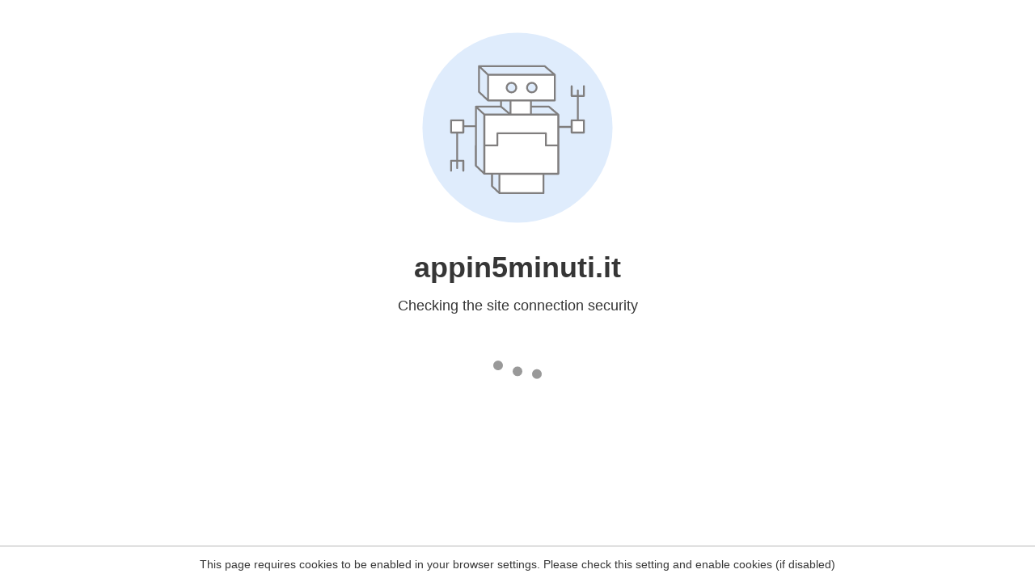

--- FILE ---
content_type: text/html
request_url: https://appin5minuti.it/tag/json/
body_size: 56
content:
<html><head><link rel="icon" href="data:;"><meta http-equiv="refresh" content="0;/.well-known/sgcaptcha/?r=%2Ftag%2Fjson%2F&y=ipc:18.218.109.60:1769931559.882"></meta></head></html>